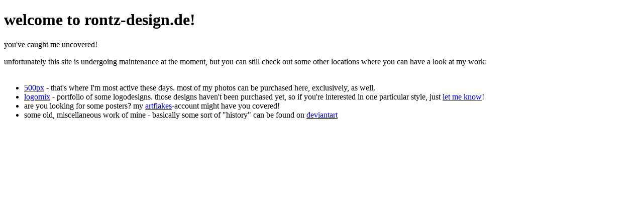

--- FILE ---
content_type: text/html
request_url: http://rontz-design.de/
body_size: 708
content:
<!DOCTYPE html>
<html lang="en">
    <head>
        <title>welcome to rontz-design.de</title>
        <meta charset="utf-8">
        <link rel="shortcut icon" href="images/favicon.ico">
        <style>
        </style>
    </head>
    <body>
        <div id="center">
            <div id="content">
                <h1>welcome to rontz-design.de!</h1>
                <p>you've caught me uncovered!<br>
                </p>
                unfortunately this site is undergoing maintenance at the moment, but you can still check out some other locations where you can have a look at my work:<br><br>
                <ul>
                	<li><a href="https://500px.com/rontz">500px</a> - that's where I'm most active these days. most of my photos can be purchased here, exclusively, as well.</li>
                    <li><a href="http://www.thelogomix.com/designer/rontz-design">logomix</a> - portfolio of some logodesigns. those designs haven't been purchased yet, so if you're interested in one particular style, just <a href="mailto:florian.hartmann@rontz-design.de">let me know</a>!</li>
                    <li>are you looking for some posters? my <a href="https://www.artflakes.com/de/shop/rontz">artflakes</a>-account might have you covered!</li>
                    <li>some old, miscellaneous work of mine - basically some sort of "history" can be found on <a href="http://rontz.deviantart.com">deviantart</a></li>
                </ul>
                
            </div>
        </div>
    </body>
</html>
